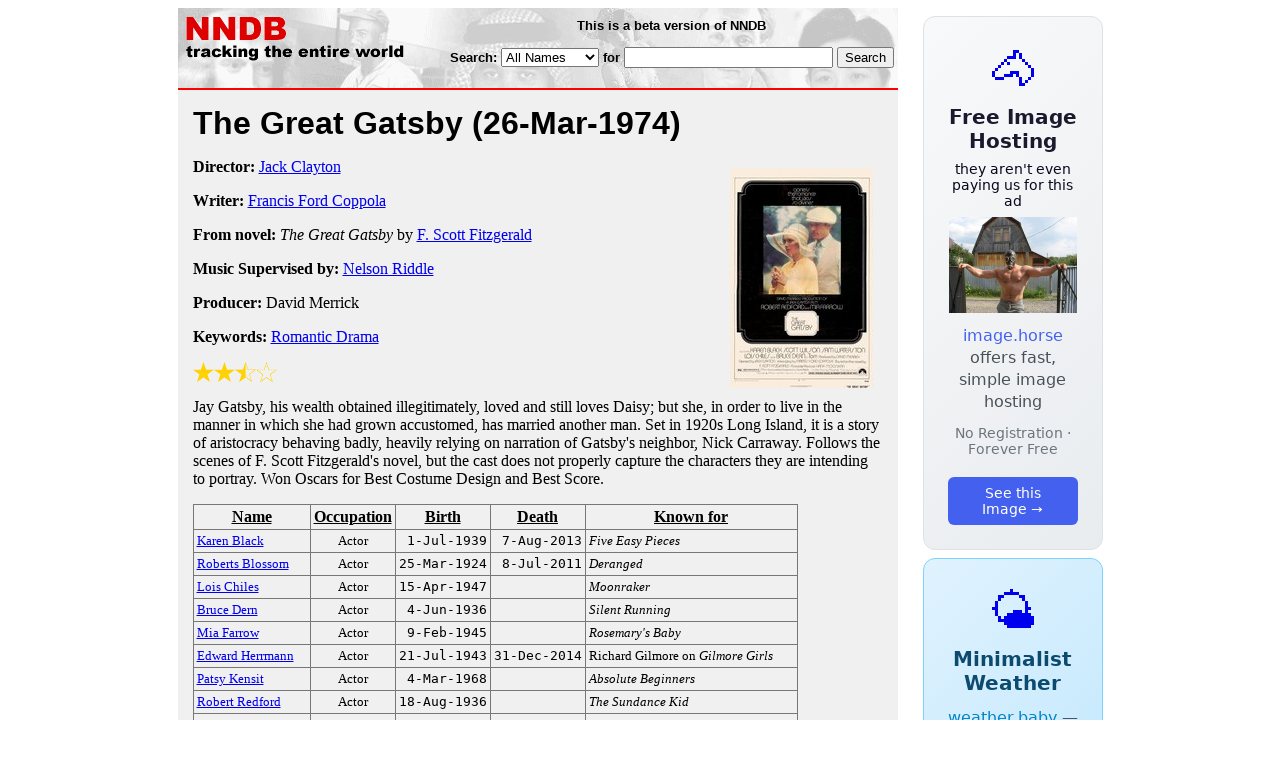

--- FILE ---
content_type: text/html; charset=utf-8
request_url: https://www.nndb.com/films/430/000036322/
body_size: 4097
content:
<html>
<head>
<title>The Great Gatsby</title><link rel="apple-touch-icon-precomposed" href="/silly-nndb-icon.png" /><style type="text/css">
<!--
.fotmbar {  color: #FFFFFF; text-decoration: none}
.fotmbar:hover { color: #FFFFFF; text-decoration: underline}
.newslink {  color: #000000; text-decoration: none}
.newslink:hover { color: #000000; text-decoration: none}
.proflink {  color: #000000; text-decoration: none}
.proflink:hover { color: blue; text-decoration: underline}
.b1f, .b2f, .b3f, .b4f {font-size:1px; overflow:hidden; display:block;}
.b1f {height:1px; background:#e6e6e6; margin:0 5px;}
.b2f {height:1px; background:#e6e6e6; margin:0 3px;}
.b3f {height:1px; background:#e6e6e6; margin:0 2px;}
.b4f {height:2px; background:#e6e6e6; margin:0 1px;}
.contentf {background: #e6e6e6; padding: 2px; }
.contentf div {margin-left: 5px;}
-->
</style><script type="text/javascript" src="/sortable.js"></script>

<link rel="stylesheet" href="/trailer.css" />
<link rel="stylesheet" href="/style.css" />
    <meta name="viewport" content="width=device-width, initial-scale=1" />
    <meta charset="utf-8" />
    <meta name="google" content="notranslate" />
    <meta http-equiv="content-language" content="en" />
    <meta property="og:title" content="The Great Gatsby" />
    <meta property="og:type" content="website" />
    <meta property="og:url" content="https://www.nndb.com/films/430/000036322/" />
    <meta name="twitter:card" content="summary" />
    <meta name="twitter:title" content="The Great Gatsby" />
</head>
<body bgcolor=#ffffff>
<div>
<center>
<table cellpadding=0 cellspacing=0 border=0><tr><td valign=top><table width=550 cellpadding=0 cellspacing=0>
<tr><td bgcolor=white><table width="100%" cellpadding="4" cellspacing="0" background="/nndb.gif">
  <tr> 
    <td rowspan="2" align="left" valign="top"><a href="http://www.nndb.com/"><img src="/title.gif" width="260" height="50" border=0 alt="NNDB"></a></td>
    <td><table width="100%" cellspacing="0" cellpadding="6">
        <tr align="center"> 
          <td width="25%" nowrap><b><font size="-1" face="Verdana, Arial, Helvetica, sans-serif">This is a beta version of NNDB</font></b></td>
        </tr>
      </table></td>
  </tr>
  <tr> 
    <td align="right" valign="middle"><b><font size="-1" face="Verdana, Arial, Helvetica, sans-serif">
<form action="https://search.nndb.com/search/nndb.cgi" method="get">
<input type="hidden" name="nndb" value="1"></input>
<nobr>Search: 
      <select name="omenu">
        <option value="unspecified" selected>All Names</option>
        <option value="living">Living people</option>
        <option value="dead">Dead people</option>
        <option value="bands">Band Names</option>
        <option value="books">Book Titles</option>
        <option value="movies">Movie Titles</option>
        <option value="fulltext">Full Text</option>
      </select>
      for 
      <input name="query" value="" size=24 maxlength=96>
      <input type=submit value="Search">
      </font></b></nobr></form></td>
  </tr>
</table>


<!-- COPYRIGHT (C) 2026 -->
<!-- ALL RIGHTS RESERVED                                                   -->
<!-- NO PART OF THIS WEBSITE MAY BE REPRODUCED WITHOUT WRITTEN PERMISSION  -->


</td></tr>
<tr><td bgcolor=red height=2></td></tr>
<tr bgcolor=F0F0F0><td bgcolor=F0F0F0>
<table cellpadding=0 cellspacing=15 width=100%><tr><td bgcolor=F0F0F0>
<font size=+3 face="Verdana, Arial, Helvetica, sans-serif"><b>The Great Gatsby <nobr>(26-Mar-1974)</nobr></b></font><p>
<img src="t.gatsby-1.jpg" height=220 width=143 hspace=10 vspace=10 align=right><p>
<p><p>
<b>Director:</b> <a href="/people/075/000174550/">Jack Clayton</a><p><b>Writer:</b> <a href="/people/866/000022800/">Francis Ford Coppola</a><p><b>From  novel:</b> <i>The Great Gatsby</i> by <a href="/people/051/000031955/">F. Scott Fitzgerald</a><p><b>Music Supervised by:</b> <a href="/people/210/000174685/">Nelson Riddle</a><p><b>Producer:</b> David Merrick<p><b>Keywords:</b> <a href="/lists/114/000083862/">Romantic Drama</a><p><div><img src="/full-star-20.png"><img src="/full-star-20.png"><img src="/half-star-20.png"><img src="/empty-star-20.png"></div><p>Jay Gatsby, his wealth obtained illegitimately, loved and still loves Daisy; but she, in order to live in the manner in which she had grown accustomed, has married another man. Set in 1920s Long Island, it is a story of aristocracy behaving badly, heavily relying on narration of Gatsby's neighbor, Nick Carraway. Follows the scenes of F. Scott Fitzgerald's novel, but the cast does not properly capture the characters they are intending to portray. Won Oscars for Best Costume Design and Best Score.<p>
<table border=1 class="sortable bordered" id="sort_actors">
<tr><th><b>Name</b></th><th><b>Occupation</b></th><th><b>Birth</b></th><th>Death</b></th><th><b>Known for</b></th></tr>
<tr>
<td><a href="/people/405/000024333/"><font size=-1>Karen Black</a></td>
<td><font size=-1><center><nobr>Actor</nobr></center></td>
<td align=right><tt><nobr>1-Jul-1939</nobr></tt></td>
<td align=right><tt><nobr>7-Aug-2013</nobr></tt></td>
<td><font size=-1><i>Five Easy Pieces</i></td>
</tr>
<tr>
<td><a href="/people/305/000118948/"><font size=-1>Roberts Blossom</a></td>
<td><font size=-1><center><nobr>Actor</nobr></center></td>
<td align=right><tt><nobr>25-Mar-1924</nobr></tt></td>
<td align=right><tt><nobr>8-Jul-2011</nobr></tt></td>
<td><font size=-1><i>Deranged</i></td>
</tr>
<tr>
<td><a href="/people/718/000131325/"><font size=-1>Lois Chiles</a></td>
<td><font size=-1><center><nobr>Actor</nobr></center></td>
<td align=right><tt><nobr>15-Apr-1947</nobr></tt></td>
<td align=right><tt><nobr>&nbsp;</nobr></tt></td>
<td><font size=-1><i>Moonraker</i></td>
</tr>
<tr>
<td><a href="/people/658/000023589/"><font size=-1>Bruce Dern</a></td>
<td><font size=-1><center><nobr>Actor</nobr></center></td>
<td align=right><tt><nobr>4-Jun-1936</nobr></tt></td>
<td align=right><tt><nobr>&nbsp;</nobr></tt></td>
<td><font size=-1><i>Silent Running</i></td>
</tr>
<tr>
<td><a href="/people/667/000024595/"><font size=-1>Mia Farrow</a></td>
<td><font size=-1><center><nobr>Actor</nobr></center></td>
<td align=right><tt><nobr>9-Feb-1945</nobr></tt></td>
<td align=right><tt><nobr>&nbsp;</nobr></tt></td>
<td><font size=-1><i>Rosemary's Baby</i></td>
</tr>
<tr>
<td><a href="/people/835/000110505/"><font size=-1>Edward Herrmann</a></td>
<td><font size=-1><center><nobr>Actor</nobr></center></td>
<td align=right><tt><nobr>21-Jul-1943</nobr></tt></td>
<td align=right><tt><nobr>31-Dec-2014</nobr></tt></td>
<td><font size=-1>Richard Gilmore on <i>Gilmore Girls</i></td>
</tr>
<tr>
<td><a href="/people/854/000090584/"><font size=-1>Patsy Kensit</a></td>
<td><font size=-1><center><nobr>Actor</nobr></center></td>
<td align=right><tt><nobr>4-Mar-1968</nobr></tt></td>
<td align=right><tt><nobr>&nbsp;</nobr></tt></td>
<td><font size=-1><i>Absolute Beginners</i></td>
</tr>
<tr>
<td><a href="/people/795/000022729/"><font size=-1>Robert Redford</a></td>
<td><font size=-1><center><nobr>Actor</nobr></center></td>
<td align=right><tt><nobr>18-Aug-1936</nobr></tt></td>
<td align=right><tt><nobr>&nbsp;</nobr></tt></td>
<td><font size=-1><i>The Sundance Kid</i></td>
</tr>
<tr>
<td><a href="/people/591/000349541/"><font size=-1>Kathryn Leigh Scott</a></td>
<td><font size=-1><center><nobr>Actor</nobr></center></td>
<td align=right><tt><nobr>29-Jan-1945</nobr></tt></td>
<td align=right><tt><nobr>&nbsp;</nobr></tt></td>
<td><font size=-1>Maggie Evans on <i>Dark Shadows</i></td>
</tr>
<tr>
<td><a href="/people/222/000078985/"><font size=-1>Howard Da Silva</a></td>
<td><font size=-1><center><nobr>Actor</nobr></center></td>
<td align=right><tt><nobr>4-May-1909</nobr></tt></td>
<td align=right><tt><nobr>16-Feb-1986</nobr></tt></td>
<td><font size=-1>Bartender in <i>The Lost Weekend</i></td>
</tr>
<tr>
<td><a href="/people/772/000022706/"><font size=-1>Sam Waterston</a></td>
<td><font size=-1><center><nobr>Actor</nobr></center></td>
<td align=right><tt><nobr>15-Nov-1940</nobr></tt></td>
<td align=right><tt><nobr>&nbsp;</nobr></tt></td>
<td><font size=-1>Asst DA Jack McCoy on <i>Law & Order</i></td>
</tr>
<tr>
<td><a href="/people/155/000132756/"><font size=-1>Scott Wilson</a></td>
<td><font size=-1><center><nobr>Actor</nobr></center></td>
<td align=right><tt><nobr>29-Mar-1942</nobr></tt></td>
<td align=right><tt><nobr>6-Oct-2018</nobr></tt></td>
<td><font size=-1><i>In Cold Blood</i></td>
</tr>
</table>
<p><font size=+1 face="Verdana, Arial, Helvetica, sans-serif" color=red><b>CAST</b></font><p><table border=0><tr><td><a href="/people/795/000022729/">Robert Redford</a></td><td> &nbsp; ... &nbsp; Jay Gatsby</td></tr><tr><td><a href="/people/667/000024595/">Mia Farrow</a></td><td> &nbsp; ... &nbsp; Daisy Buchanan</td></tr><tr><td colspan=2 style="height: 0.75em"></td></tr><tr><td><a href="/people/405/000024333/">Karen Black</a></td><td> &nbsp; ... &nbsp; Myrtle Wilson</td></tr><tr><td><a href="/people/155/000132756/">Scott Wilson</a></td><td> &nbsp; ... &nbsp; George Wilson</td></tr><tr><td><a href="/people/772/000022706/">Sam Waterston</a></td><td> &nbsp; ... &nbsp; Nick Carraway</td></tr><tr><td><a href="/people/718/000131325/">Lois Chiles</a></td><td> &nbsp; ... &nbsp; Jordan Baker</td></tr><tr><td colspan=2 style="height: 0.75em"></td></tr><tr><td colspan=2><font size=-2 face="Verdana, Arial, Helvetica, sans-serif">with</font></td></tr><tr><td><a href="/people/222/000078985/">Howard Da Silva</a></td><td> &nbsp; ... &nbsp; Meyer Wolfsheim</td></tr><tr><td><a href="/people/305/000118948/">Roberts Blossom</a></td><td> &nbsp; ... &nbsp; Mr. Gatz</td></tr><tr><td><a href="/people/835/000110505/">Edward Herrmann</a></td><td> &nbsp; ... &nbsp; Klipspringer</td></tr><tr><td>Elliott Sullivan</td><td> &nbsp; ... &nbsp; Wilson's Friend</td></tr><tr><td colspan=2 style="height: 0.75em"></td></tr><tr><td colspan=2><font size=-2 face="Verdana, Arial, Helvetica, sans-serif">and</font></td></tr><tr><td><a href="/people/658/000023589/">Bruce Dern</a></td><td> &nbsp; ... &nbsp; Tom Buchanan</td></tr><tr><td colspan=2 style="height: 0.75em"></td></tr><tr><td>Arthur Hughes</td><td> &nbsp; ... &nbsp; Dog Vendor</td></tr><tr><td><a href="/people/591/000349541/">Kathryn Leigh Scott</a></td><td> &nbsp; ... &nbsp; Catherine</td></tr><tr><td>Beth Porter</td><td> &nbsp; ... &nbsp; Mrs. McKee</td></tr><tr><td>Paul Tamarin</td><td> &nbsp; ... &nbsp; Mr. McKee</td></tr><tr><td>John Devlin</td><td> &nbsp; ... &nbsp; Gatsby's Bodyguard</td></tr><tr><td><a href="/people/854/000090584/">Patsy Kensit</a></td><td> &nbsp; ... &nbsp; Pamela Buchanan</td></tr><tr><td>Marjorie Wildes</td><td> &nbsp; ... &nbsp; Pamela's Nurse</td></tr><tr><td>Blain Fairman</td><td> &nbsp; ... &nbsp; Policeman</td></tr><tr><td>Bob Sherman</td><td> &nbsp; ... &nbsp; Detective at Pool</td></tr><tr><td>Norman Chauncer</td><td> &nbsp; ... &nbsp; Detective at Pool</td></tr><tr><td>Regina Baff</td><td> &nbsp; ... &nbsp; Miss Baedeker</td></tr><tr><td>Janet Arters</td><td> &nbsp; ... &nbsp; Twin</td></tr><tr><td>Louise Arters</td><td> &nbsp; ... &nbsp; Twin</td></tr><tr><td>Sammy Smith</td><td> &nbsp; ... &nbsp; Comic</td></tr></table><p><p><font size=+1 face="Verdana, Arial, Helvetica, sans-serif" color=red><b>REVIEWS</b></font><p><br><br>
<p>
<br><br><p><font size=-1>Copyright &copy;2026</font><p>
</td></tr></table>
</td></tr>
</table>
</td>
<td width=180 align="center" valign="top" style="padding: 0px 0px 8px 25px;"><div style="padding-top: 8px">
<a href="https://image.horse/f3/39/0SZVLR51VHHMK8/" style="display: block; text-align: center; padding: 1.5rem; font-family: system-ui, sans-serif; background: linear-gradient(135deg, #f8f9fa 0%, #e9ecef 100%); border-radius: 12px; border: 1px solid #dee2e6; text-decoration: none; cursor: pointer;">
  <div style="font-size: 48px; margin-bottom: 0.5rem;">🐴</div>
  <div style="font-size: 1.25rem; font-weight: 600; color: #1a1a2e; margin-bottom: 0.5rem;">Free Image Hosting</div>
  <div style="font-size: 0.85rem; font-weight: 200; color: #0a0a1e; margin-bottom: 0.5rem;">they aren't even paying us for this ad</div>
  
  <img src="/t/t_0SZVLR51VHHMK8.jpg" width="128">

  <p style="color: #495057; margin: 0.75rem 0; line-height: 1.4;">
    <span style="color: #4361ee; font-weight: 500;">image.horse</span> offers fast, simple image hosting
  </p>
  <p style="color: #6c757d; font-size: 0.875rem; margin: 0.75rem 0;">No Registration · Forever Free</p>
  <span style="display: inline-block; margin-top: 0.5rem; padding: 0.5rem 1.25rem; background: #4361ee; color: white; border-radius: 6px; font-weight: 500; font-size: 0.875rem;">See this Image →</span>
</a>
</div>

<div style="padding-top: 8px; padding-bottom: 8px;">
<a href="https://weather.baby/landing?ref=nndb" style="display: block; text-align: center; padding: 1.5rem; font-family: system-ui, sans-serif; background: linear-gradient(135deg, #e0f2fe 0%, #bae6fd 100%); border-radius: 12px; border: 1px solid #7dd3fc; text-decoration: none; cursor: pointer;">
  <div style="font-size: 48px; margin-bottom: 0.5rem;">🌤️</div>
  <div style="font-size: 1.25rem; font-weight: 600; color: #0c4a6e; margin-bottom: 0.5rem;">Minimalist Weather</div>
  <p style="color: #475569; margin: 0.75rem 0; line-height: 1.4;">
    <span style="color: #0284c7; font-weight: 500;">weather.baby</span> — clean, at-a-glance forecasts
  </p>
  <p style="color: #64748b; font-size: 0.875rem; margin: 0.75rem 0;">No Ads · No Tracking · No Clutter</p>
  <span style="display: inline-block; margin-top: 0.5rem; padding: 0.5rem 1.25rem; background: #0284c7; color: white; border-radius: 6px; font-weight: 500; font-size: 0.875rem;">Check the weather →</span>
</a>
</div>

</td></tr>
</table>
</center>
</div>
</body>
</html>
